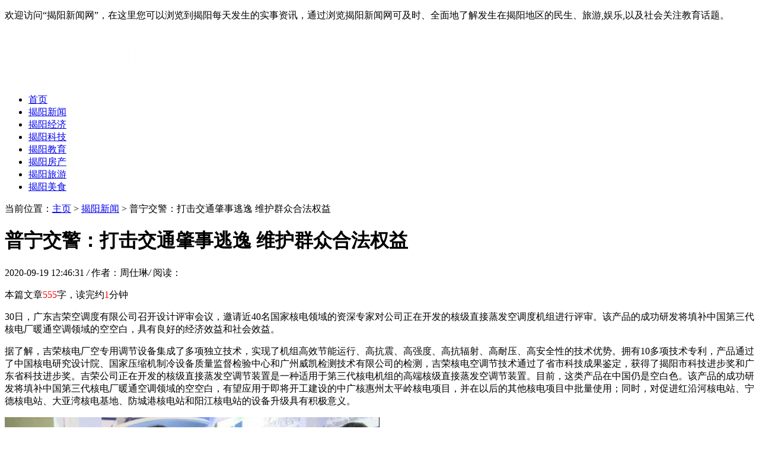

--- FILE ---
content_type: text/html
request_url: https://www.jydingliang.cn/jyxw/20453.html
body_size: 6895
content:
<!DOCTYPE HTML>
<html>
<head>
<meta charset="utf-8">
<meta http-equiv="X-UA-Compatible" content="IE=edge">
<meta name="viewport" content="width=device-width, initial-scale=1.0, user-scalable=0, minimum-scale=1.0, maximum-scale=1.0">
<meta http-equiv="Cache-Control" content="no-transform" /> 
<meta http-equiv="Cache-Control" content="no-siteapp" /> 
<title>普宁交警：打击交通肇事逃逸 维护群众合法权益-揭阳新闻</title>
<meta name="keywords" content="普宁,交警,打击,交通,肇事,逃逸,维护,群众,"/>
<meta name="description" content="30日，广东吉荣空调度有限公司召开设计评审会议，邀请近40名国家核电领域的资深专家对公司正在开发的核级直接蒸发空调度机组进行评审。该产品的成功研发将填补中国第三代核电厂"/>
<link rel="stylesheet" type="text/css" href="/templets/default/style/default.css">
<script type="text/javascript" src="/templets/default/js/jquery1.42.min.js"></script>
</head>
<body>
<div class="welcome">
	<div class="box">
	  <p>欢迎访问“揭阳新闻网”，在这里您可以浏览到揭阳每天发生的实事资讯，通过浏览揭阳新闻网可及时、全面地了解发生在揭阳地区的民生、旅游,娱乐,以及社会关注教育话题。</p>
	</div>
  </div>
  <!-- 导航栏 -->
  <div class="header">
	<div class="header-box">
	  <div class="logo">
		<a href="http://www.jydingliang.cn" title="揭阳新闻"><img src="/uploads/200715/1-200G51644411Z.png" alt="揭阳新闻"></a>
	  </div>
	  <div class="nav" id="nav">
		<ul>
		  <li  ><a href='http://www.jydingliang.cn' title='揭阳新闻'>首页</a></li>
		  <li class="hover"><a href="/jyxw/" title="揭阳新闻">揭阳新闻</a></li><li><a href="/jyjj/" title="揭阳经济">揭阳经济</a></li><li><a href="/jykj/" title="揭阳科技">揭阳科技</a></li><li><a href="/jyjy/" title="揭阳教育">揭阳教育</a></li><li><a href="/jyfc/" title="揭阳房产">揭阳房产</a></li><li><a href="/jyly/" title="揭阳旅游">揭阳旅游</a></li><li><a href="/jyms/" title="揭阳美食">揭阳美食</a></li>
		</ul>
	  </div>
	  <a class="menu"></a>
	  <div class="nav_bg" id="nav_bg"></div>
	</div>
  </div>
  <script>
  // 侧边拦
  (function() {
	var scrollTop = 0;
	function openModal() {
	  scrollTop = document.scrollingElement.scrollTop;
	  document.body.classList.add('fixed');
	  document.body.style.top = -scrollTop + 'px';
	  document.getElementById('nav').classList.add('menu_left');
	  document.getElementById('nav_bg').classList.add('on');
	}
	function closeModal() {
	  document.getElementById('nav_bg').classList.remove('on');
	  document.getElementById('nav').classList.remove('menu_left');
	  document.body.classList.remove('fixed');
	  document.scrollingElement.scrollTop = scrollTop;
	}
	var btns = document.querySelectorAll('.menu');
	btns[0].onclick = openModal;
	document.querySelector('#nav_bg').onclick = closeModal;
  })();
  </script>
  



<div class="contenter">
  <div class="main">

	<!--资讯列表-->
	<div class="white-con">
	  <div class="dqwz">
		<span>当前位置：<a href='http://www.jydingliang.cn/'>主页</a> > <a href='/jyxw/'>揭阳新闻</a> >  普宁交警：打击交通肇事逃逸 维护群众合法权益</span>
	  </div>
	  <div class="arcticle-head">
	    <h1>普宁交警：打击交通肇事逃逸 维护群众合法权益</h1>
		<div class="word-info">
		  <span>2020-09-19 12:46:31 </span><i>/</i>
		  <span>作者：周仕琳</span><i>/</i>
		  <span>阅读：<script src="/plus/count.php?view=yes&aid=20453&mid=1" type='text/javascript' language="javascript"></script></span>
		</div>
	  </div>

	  <div class="article-body">
		<p>本篇文章<font color=red>555</font>字，读完约<font color=red>1</font>分钟</p>
		<p>30日，广东吉荣空调度有限公司召开设计评审会议，邀请近40名国家核电领域的资深专家对公司正在开发的核级直接蒸发空调度机组进行评审。该产品的成功研发将填补中国第三代核电厂暖通空调领域的空空白，具有良好的经济效益和社会效益。</p><p>据了解，吉荣核电厂空专用调节设备集成了多项独立技术，实现了机组高效节能运行、高抗震、高强度、高抗辐射、高耐压、高安全性的技术优势。拥有10多项技术专利，产品通过了中国核电研究设计院、国家压缩机制冷设备质量监督检验中心和广州威凯检测技术有限公司的检测，吉荣核电空调节技术通过了省市科技成果鉴定，获得了揭阳市科技进步奖和广东省科技进步奖。吉荣公司正在开发的核级直接蒸发空调节装置是一种适用于第三代核电机组的高端核级直接蒸发空调节装置。目前，这类产品在中国仍是空白色。该产品的成功研发将填补中国第三代核电厂暖通空调领域的空空白，有望应用于即将开工建设的中广核惠州太平岭核电项目，并在以后的其他核电项目中批量使用；同时，对促进红沿河核电站、宁德核电站、大亚湾核电基地、防城港核电站和阳江核电站的设备升级具有积极意义。</p><p><img src='/uploads/diyimg/yqaagtmyp50ysoric5i7tsytia0ewx.png' title='普宁交警：打击交通肇事逃逸 维护群众合法权益' alt='普宁交警：打击交通肇事逃逸 维护群众合法权益'></p><p>当天，近40名国家核电领域的资深专家齐聚一堂，对吉荣公司核级直接蒸发空装置的开发方案、性能指标和应用前景进行了深入的分析和探讨，并提出了意见和建议。</p><p>副市长吴毅青出席了会议。</p><p><br></p>
		<p class="laiyuan">来源：<a href="http://www.jydingliang.cn">揭阳新闻</a></p>
		<div class="wen">
		  <p>标题：普宁交警：打击交通肇事逃逸 维护群众合法权益</p>
		  <p>地址：http://www.jydingliang.cn/jyxw/20453.html</p>
		</div>
	  </div>
	  <div class="article-copy">
	    <p>免责声明：本篇内容来自于网络，不为其真实性负责，只为传播网络信息为目的，非商业用途，如有异议请及时联系btr2031@163.com，本人将予以删除。</p>
	  </div>

	  <div class="sxp">
	    <p class="pre">上一篇：<a href='/jyxw/20452.html'>空港经济区全面推进枫江流域整治工作</a> </p>
	  	<p class="next">下一篇：<a href='/jyxw/20454.html'>我市举行广东揭阳建工建设有限公司揭牌仪式</a> </p>
	  </div>


	</div>
	<!--/资讯列表-->

	<div class="white-con">
	  <div class="head-nav">
	    <h2>相关推荐</h2>
	  </div>
	  <div class="arc-about">
	    <ul>
		      <div id='tag7105908f0ce1dedc1b7f47945e31816b'>
<li>
		    <div class="box">
			  <h2><a href="/jyxw/24452.html">张科带队到揭阳产业园检查督导创文创卫工作</a></h2>
			  <p>16日下午，市委副书记、市长张可率队到揭阳工业园区检查督促文化卫生创建工作，强调要正视存在的问题，抓紧整改，完善管理措施，严格落实网格化管理责任，落实“门前三包”责</p>
			</div>
		  </li>
<li>
		    <div class="box">
			  <h2><a href="/jyxw/63279.html">“联华超市提升商品竞争力 与浙江天猫订立商品采购框架协议”</a></h2>
			  <p>白条怎么套出现金 【科技在线】 7月27日，联华超市日前表示，将与浙江天猫签署商品购买框架协议，利用浙江天猫平台的价格特性提高商品竞争力，增强集客能力，促进稳定运营和长</p>
			</div>
		  </li>
<li>
		    <div class="box">
			  <h2><a href="/jyxw/22757.html">【我奋斗 我幸福】张子仪：醉心丹青 工写皆精</a></h2>
			  <p>章子怡，惠来县文化中心主任，现任中国美术家协会理事，广东省美术家协会会员，广东外语艺术职业学院客座教授，北京爱国画院一级美术师，揭阳市美术家协会副主席，揭阳画院画</p>
			</div>
		  </li>
<li>
		    <div class="box">
			  <h2><a href="/plus/view.php?aid=39940">戴眼镜的滋味</a></h2>
			  <p>我妈妈是近视眼，经常戴一副眼镜。看着它，我对眼镜很感兴趣。在街上，看着戴眼镜的人来来往往，我总是觉得他们很优雅，英俊，与众不同。 一天中午，我偷偷拿着妈妈的眼镜一边</p>
			</div>
		  </li>
<li>
		    <div class="box">
			  <h2><a href="/plus/view.php?aid=27934">多地调整最低工资标准 6省份月最低工资标准超2000元</a></h2>
			  <p>原标题:调整许多地方的最低工资。6个省的月最低工资超过2000元 最低工资标准被视为一个“底线”指标，即雇主在劳动者正常劳动条件下依法必须支付的报酬，它关系到劳动者的生活水</p>
			</div>
		  </li>
<li>
		    <div class="box">
			  <h2><a href="/jyxw/56760.html">“MediaTek推出全新5G平台T750:可用于移动热点CPE设备”</a></h2>
			  <p>游戏版号 【科技在线】 mediatek发布了新一代5g cpe无线产品，以及面向5g固定无线接入( fwa )和移动热点)等设备的5g平台t750。 t750采用先进的7纳米工艺，将5g调制解调器与四核arm cpu高度集</p>
			</div>
		  </li>
<li>
		    <div class="box">
			  <h2><a href="/jyxw/175.html">揭阳未来五天天气预报(4月13日</a></h2>
			  <p>一、天气事实 12日，受切变线影响，我市出现中雨和偏大雨，平均降雨量为19毫米，其中惠来县十六滩最大降雨量为36毫米。昨日，各地最高气温分别为:市区21.1摄氏度、普宁20.5摄氏度、</p>
			</div>
		  </li>
<li>
		    <div class="box">
			  <h2><a href="/jyxw/15302.html">让古村新城共生共荣</a></h2>
			  <p>陈振文 据介绍，日前，广东省第六批古村落授牌仪式在汕头市綦江区文化中心举行。在这次入选的43个古村落中，揭阳占了5个，其中2个在空港经济区。是新安街道西寨村和迪迪镇吴梅</p>
			</div>
		  </li>
<li>
		    <div class="box">
			  <h2><a href="/jyxw/56734.html">“摩托罗拉官方正式宣布将于9月10日举办新品发布会”</a></h2>
			  <p>ccrc信息安全服务资质 【科技在线】 最近，摩托罗拉正式宣布将于9月10日举办新产品发布会，届时，该公司品牌正式发布了使用折叠屏设计的新razr手机。 在这台新机器发布之前，微软</p>
			</div>
		  </li>
<li>
		    <div class="box">
			  <h2><a href="/plus/view.php?aid=44709">《青春有你2》定档3月12日 蔡徐坤成隐藏金句王</a></h2>
			  <p>在《青春有你2》的第一天，KUN、lisa、ella和jony j打卡的经历是什么？今天，程序一个接一个地发布了导师组的考勤日志。KUN成为了金句大师，lisa分享了她作为实习生的经历，ella的Ella情</p>
			</div>
		  </li>
    </div>

		</ul>
	  </div>

	</div>
  </div>

  <div class="side">

	
  
    <!--本月热文-->
	<div class="side-con">
		<div class="head-nav">
		  <h2>本月热文</h2>
		</div>
		<div class="side-click-three">
		  <ul>
			<li>
			  <a href="/jyxw/75606.html"><img src="/images/defaultpic.gif"></a>
			  <div class="desc">
				<h2><a href="/jyxw/75606.html" title="wifi设备管理app_wifi设备管理app都有什么">wifi设备管理app_wifi设备管理app都有什么</a></h2>
				<p>阅读：202</p>
			  </div>
			</li>

		  </ul>
		</div>
  
		<div class="side-click">
		  <ul>
			<li>
			  <span class="nums">2</span>
			  <h2><a href="/jyxw/24440.html" title="揭阳：城市ldquo;颜值rdquo;和ldquo;气质rdquo;不断刷新">揭阳：城市&amp;ldquo;颜值&amp;rdquo;和&amp;ldquo;气质&amp;rdquo;不断刷新</a></h2>
			</li>
<li>
			  <span class="nums">3</span>
			  <h2><a href="/jyxw/75641.html" title="阿里云使用自定义规则组提升Web攻击防护效果，阿里云国际账户代理商">阿里云使用自定义规则组提升Web攻击防护效果，阿里云国际账户代理商</a></h2>
			</li>
<li>
			  <span class="nums">4</span>
			  <h2><a href="/jyxw/24438.html" title="一批新项目正式签约落户我市园区">一批新项目正式签约落户我市园区</a></h2>
			</li>
<li>
			  <span class="nums">5</span>
			  <h2><a href="/jyxw/24535.html" title="叶牛平：科学制定人才政策 服务quot;融湾建带quot;发展大局">叶牛平：科学制定人才政策 服务&amp;quot;融湾建带&amp;quot;发展大局</a></h2>
			</li>
<li>
			  <span class="nums">6</span>
			  <h2><a href="/jyxw/75688.html" title="wifi如何设置_wifi如何设置密码">wifi如何设置_wifi如何设置密码</a></h2>
			</li>
<li>
			  <span class="nums">7</span>
			  <h2><a href="/jyxw/75575.html" title="win10优化游戏性能_win10优化电脑游戏性能">win10优化游戏性能_win10优化电脑游戏性能</a></h2>
			</li>
<li>
			  <span class="nums">8</span>
			  <h2><a href="/jyxw/24485.html" title="我市举行ldquo;周恩来在揭阳rdquo;党团主题教育现场教学、游（研）学线">我市举行&amp;ldquo;周恩来在揭阳&amp;rdquo;党团主题教育现场教学、游（研）学线</a></h2>
			</li>
<li>
			  <span class="nums">9</span>
			  <h2><a href="/jyxw/75589.html" title="防静电桌扣的工作原理与电导相关_佰斯特POUSTO">防静电桌扣的工作原理与电导相关_佰斯特POUSTO</a></h2>
			</li>
<li>
			  <span class="nums">10</span>
			  <h2><a href="/jyxw/24507.html" title="【曝光台】揭东新亨镇：沿路垃圾乱堆乱放影响市容">【曝光台】揭东新亨镇：沿路垃圾乱堆乱放影响市容</a></h2>
			</li>

		  </ul>
		</div>
  
	  </div>
	  <!--本月热文-->
    <!--图文阅读-->
	<div class="side-con">
		<div class="head-nav">
		  <h2>最新发布</h2>
		</div>
	    <div class="side-more-img">
		  <ul>
			<li>
			  <a href="/jyxw/75725.html" title="阿里云国际站对象存储OSS迁移流程">
				<img src="/images/defaultpic.gif" alt="阿里云国际站对象存储OSS迁移流程">
				<p>阿里云国际站对象存储OSS迁移流程</p>
			  </a>
			</li>
		  </ul>
		</div>

		<div class="index-list-text">
		  <ul>
			<li><a href="/jyxw/75724.html" title="阿里云国际代备案，免实名，免费开户">阿里云国际代备案，免实名，免费开户</a></li>
<li><a href="/jyxw/75723.html" title="轻便灵活的防静电手推车提升工作效率_佰斯特POUSTO">轻便灵活的防静电手推车提升工作效率_佰斯特POUSTO</a></li>
<li><a href="/jyxw/24547.html" title="榕城区委六届七次全会：全力谱写好quot;融湾建带quot;榕城篇章">榕城区委六届七次全会：全力谱写好&amp;quot;融湾建带&amp;quot;榕城篇章</a></li>
<li><a href="/jyxw/24546.html" title="张科：全力保护榕江生态环境 集约高效利用岸线资源">张科：全力保护榕江生态环境 集约高效利用岸线资源</a></li>
<li><a href="/jyxw/24545.html" title="我市各地举行定兵大会 多方监督阳光征兵确保兵员质量">我市各地举行定兵大会 多方监督阳光征兵确保兵员质量</a></li>
<li><a href="/jyxw/75722.html" title="阿里云国际账户注册，24h自助充值">阿里云国际账户注册，24h自助充值</a></li>
<li><a href="/jyxw/75718.html" title="阿里云免实名注册，阿里云服务器购买，免费注册">阿里云免实名注册，阿里云服务器购买，免费注册</a></li>
<li><a href="/jyxw/75714.html" title="阿里云24h自助充值，阿里云免实名注册">阿里云24h自助充值，阿里云免实名注册</a></li>

		  </ul>
		</div>
	  </div>
	  <!--/图文阅读-->
  

    <!--网站简介-->
	<div class="side-con">
	  <div class="head-nav">
	    <h2>网站简介</h2>
	  </div>
	  <div class="side-desc">
		<p><a href="http://www.jydingliang.cn" title="揭阳新闻" >揭阳新闻</a>网伴随着揭阳地级市的设立而诞生，紧跟着时代的步伐前进。为您播报揭阳今日热点新闻，每日最快速的更新揭阳本地的新闻资讯，报道的内容包括揭阳经济、揭阳生活、揭阳文化、揭阳旅游、揭阳房产、揭阳娱乐等各个领域的图文资讯和视频节目，又能为各级党政、企业商家作形象推介和产品广告服务，是网友了解揭阳的最好方式。</p>
	  </div>

	</div>
	<!--网站简介-->
  </div>

</div>

<div class="footer">
	<div class="box">
	  <div class="footer-dh">
		<a href="http://www.jydingliang.cn">首页</a>
		<span>|</span><a href="/jyxw/">揭阳新闻</a><span>|</span><a href="/jyjj/">揭阳经济</a><span>|</span><a href="/jykj/">揭阳科技</a><span>|</span><a href="/jyjy/">揭阳教育</a><span>|</span><a href="/jyfc/">揭阳房产</a><span>|</span><a href="/jyly/">揭阳旅游</a><span>|</span><a href="/jyms/">揭阳美食</a>
	  </div>
	  <div class="footer-copy">
		<p>版权所有：<a href="http://www.jydingliang.cn" title="揭阳新闻网" >揭阳新闻网</a>揭阳新闻网 网站备案号：粤ICP备18038874号  Copyright©1998-2020 互联网新闻信息许可证号：22120180088</p>
	  </div>
	</div>
  </div>
  <script language="javascript" src="http://www.jydingliang.cn/plus/ajax_sh.php"></script>


</body>
</html>